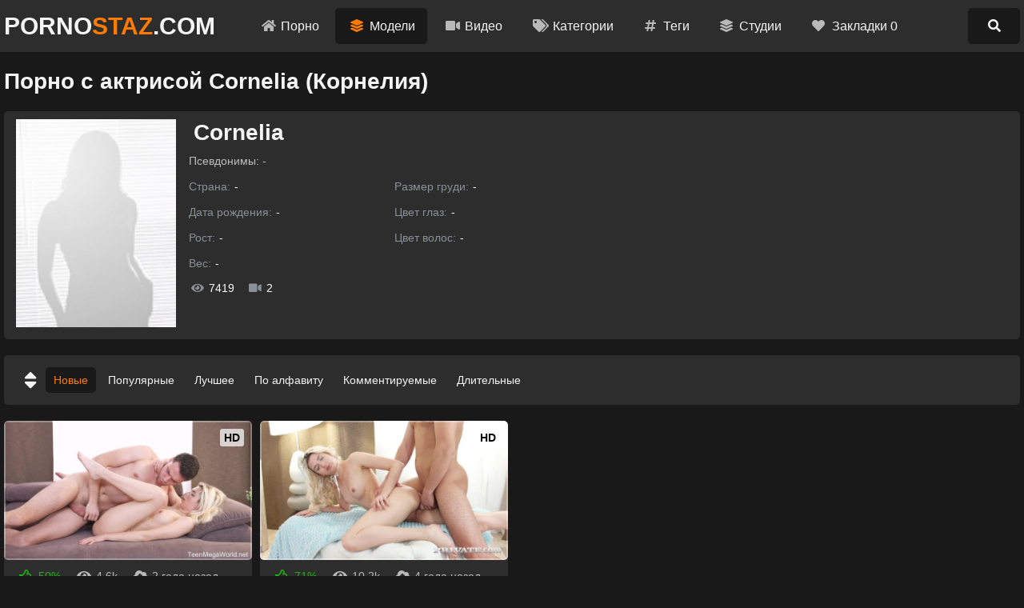

--- FILE ---
content_type: text/html; charset=UTF-8
request_url: https://staz.me/models/cornelia/
body_size: 16390
content:
<!DOCTYPE html>
<html lang="ru" prefix="og: https://ogp.me/ns#">
<head>
    <meta http-equiv="Content-Type" content="text/html; charset=utf-8" />
    <meta http-equiv="X-UA-Compatible" content="IE=edge" />
    <meta name="viewport" content="width=device-width, initial-scale=1">
    <meta name="apple-touch-fullscreen" content="YES">
    <title>Корнелия смотреть онлайн бесплатно / Видео с моделью Cornelia</title>
    <meta name="description" content="Скачать порно на телефон и смотреть онлайн с моделью Корнелия. Только отборные порно ролики с очаровательной Cornelia в HD качестве бесплатно.">
    <link rel="canonical" href="https://staz.me/models/cornelia/">
    <link rel="alternate" media="only screen and (max-width: 640px)" href="https://m.staz.fun/models/cornelia/">
<style>body, .menu a:hover, .menu li.active a, .menu a.active, .menu-button, .search-button, .search button, .search-input, .textarea, .input, .filters a:hover, .filters a.active, .filters li.active a, .thumb .links a, .list-1 a, .list-2 a, .full-links a, .full-text, .comments-block, .full-recom-col .thumb a, .full-recom-col .thumb a:hover, .footer a {    background-color: rgb(25, 25, 25);}body, input::placeholder, textarea::placeholder, .search button, .menu a i, .thumb .meta, .thumb .links a, .list-1 span, .list-1 a span i, .list-2 a {    color: rgb(185, 185, 185);}.thumb-image, .bar-item-mobile, .bar-item-728, .bar-item-900, .bar-item, .list-2, .pages span, .footer a:hover {    background-color: rgb(35, 35, 35);}.search-input, .input, .textarea, .full-recom-col {    border-color: rgb(65, 65, 65);}.header, .menu, .search, .filter-button, .filters, .thumb .item, .more a, .pages a, .text, .list-1, .list-2 a:hover, .full-wrapper, .comment, .full-recom-col .thumb .item .links a, .footer {    background-color: rgb(45, 45, 45);}.spinner, a:hover, a.logo span, .menu a:hover i, .menu a.active a i, .menu li.active a i, .filter-button span i, .filters a:hover, .filters a.active, .filters li.active a, .thumb p i, .more i, .text span, .list-1 a i, .list-2 a:hover i, .full-links a i, .full-text span.color-1, .sub-title span i, .sub-title.active, .comments-block .sub-title:hover, .hide-comments i, .hide-comments:hover {    color: #ff7b00;}.menu-button:hover, .search-button:hover, .menu-button.active, .search-button.active, .search button:hover, .filter-button:hover, .filter-button.active, .filter-button:hover i, .filter-button.active i, .thumb .overlay.colorized, .thumb .links a:hover, .more a:hover, .more a:hover i, .pages a:hover, .pages a.active, .list-1 a:hover, .list-1 a:hover i, .list-1 a:hover span, .full-links a:hover, .full-links a:hover i, button.submit, #scroll-top {background-color: rgb(255, 123, 0, 0.7);    color: #fff;}.gallery-thumbs a:hover .small-image::after, .slider-mode .gallery-thumbs li.active .small-image::after, .thumb a:hover .thumb-image::after {    border-color: rgba(255, 123, 0, 0.5);}a, h1, h2, input, textarea, a.logo, .menu-button, .search-button, .menu a:hover, .menu a.active, .menu li.active a, .filter-button, .filters span, .list-2 a i, .full-links span, .full-text span.color-2, .full-text strong, .full-rating a.like:hover, .full-rating a.dislike:hover, .sub-title, p.comment-info span, .hide-comments, .footer span {    color: rgb(245, 245, 245);}span.likes, .full-rating a.like {    color: rgb(31, 180, 16);}.full-rating a.dislike {    color: rgb(203, 45, 67);}.thumb .overlay {    background-color: rgba(255, 255, 255, 0.7);    color: rgb(10, 10, 10);}body, html, div, p, a, ul, li, input, button, form, textarea, span, img, h1, h2, h3 {    margin: 0;    padding: 0;}body, input, textarea, button {font: 400 14px/1.2 -apple-system, "Roboto", Helvetica, sans-serif;    font-size: 14px;}li {    list-style-type: none;}a {    text-decoration: none;    -moz-transition: 0.2s ease;    -webkit-transition: 0.2s ease;    -o-transition: 0.2s ease;    transition: 0.2s ease;}i {    text-rendering: optimizeLegibility !important;}h1, h2 {    display: block;    font-weight: bold;}h1 {    font-size: 24px;    line-height: 28px;    margin: 20px 5px 0 5px;    overflow: hidden;}h2 {    font-size: 24px;    line-height: 28px;    margin: 20px 5px 0 5px;    overflow: hidden;}h2.first {    margin-top: 20px;}h1 i, h2 i {    display: block !important;    float: left !important;    height: inherit !important;    line-height: inherit !important;    margin: 0 7px 0 1px;}.header {    min-height: 50px;}.header .content {    overflow: visible;    position: relative;}a.logo {    font-weight: bold;    text-transform: uppercase;    display: block;    font-size: 20px;    height: 40px;    line-height: 40px;    float: left;    margin: 5px 10px 0 5px;    overflow: hidden;}a.logo img {    display: block;    width: auto;    height: inherit;}.menu-button, .search-button {    -moz-transition: 0.2s ease;    -webkit-transition: 0.2s ease;    -o-transition: 0.2s ease;    transition: 0.2s ease;    border-radius: 5px;    width: 40px;    height: 40px;    line-height: 40px;    font-size: 18px;    text-align: center;    float: right;    cursor: pointer;    margin: 5px 5px 0 0;}.menu {    /*display: none;*/    box-shadow: 0 3px 15px -7px rgb(0, 0, 0);    border-radius: 5px 0 0 5px;    min-width: 140px;    overflow: hidden;    position: absolute;    top: 52px;    right: 0;    padding: 16px 20px 20px 20px;    z-index: 95000;}.menu:not(.opened) {    display: none;}.menu li {    margin-top: 4px;}.menu a {    border-radius: 5px;    height: 50px;    line-height: 50px;    display: block;    padding: 0 20px;    font-size: 16px;    overflow: hidden;}.menu i {    background-color: transparent !important;    -moz-transition: 0.1s ease;    -webkit-transition: 0.1s ease;    -o-transition: 0.1s ease;    transition: 0.1s ease;    margin-right: 5px;    font-size: 16px;    display: block !important;    float: left;    height: inherit !important;    line-height: inherit !important;}.search {    /*display: none;*/    clear: both;    overflow: hidden;    padding: 10px 10px 10px 10px;}.search:not(.opened) {    display: none;}.search form {    position: relative;}.search-input {    height: 48px;    line-height: 48px;    border-width: 1px;    border-style: double;    border-radius: 5px;    padding: 0 47px 0 15px;}.search input {    background: none;    border: 0 none;    width: 100%;    outline: 0 none;    font-size: 16px;    height: inherit;    line-height: normal;}.search button {    -moz-transition: 0.2s ease;    -webkit-transition: 0.2s ease;    -o-transition: 0.2s ease;    transition: 0.2s ease;    position: absolute;    top: 5px;    right: 5px;    border: 0 none;    border-radius: 5px;    cursor: pointer;    outline: 0 none;    width: 40px;    font-size: 16px;    height: 40px;    line-height: 40px;}.search button i {    display: block !important;    height: inherit !important;    line-height: inherit !important;}.wrapper {    overflow: hidden;    min-height: 700px;}.content {    margin: 0 auto;    min-width: 300px;    max-width: 1480px;    overflow: hidden;}.filter-button {    height: 34px;    line-height: 34px;    cursor: pointer;    padding: 0 10px;    border-radius: 5px;    font-size: 16px;    margin: 10px 5px 0 5px;    display: inline-block;    vertical-align: top;    -moz-transition: 0.2s ease;    -webkit-transition: 0.2s ease;    -o-transition: 0.2s ease;    transition: 0.2s ease;    overflow: hidden;}.filter-button span {    margin: 1px 0 0 5px;    display: inline-block;    vertical-align: top;}.filter-button span i {    display: block !important;    height: inherit !important;    line-height: inherit !important;}.filter-button i {    background-color: transparent !important;    -moz-transition: 0.1s ease;    -webkit-transition: 0.1s ease;    -o-transition: 0.1s ease;    transition: 0.1s ease;}.filters {    display: none;    border-radius: 5px;    overflow: hidden;    margin: 20px 5px 0 5px;    padding: 0 5px 15px 15px;}.group {    float: left;    margin: 10px 35px 0 0;}.group:last-child {    margin-right: 0;}.filters a, .filters span {    border-radius: 5px;    height: 32px;    line-height: 32px;    margin: 5px 5px 0 0;    text-align: center;    display: block;    float: left;    padding: 0 10px;    font-size: 14px;}.filters span {    width: 32px;    font-size: 22px;    padding: 0;}.filters i {    display: block !important;    height: inherit !important;    line-height: inherit !important;}.filters a i {    float: left;    margin-right: 3px;}.filters i.fa-sort {    font-size: 26px;}.filters i.fa-filter {    font-size: 20px;}.clear {    clear: both;}.less-margin {    margin-top: 20px !important;}.thumbs-wrap {    padding-top: 10px;    overflow: hidden;}.thumb {    overflow: hidden;}.thumb .item {    margin: 10px 5px 0 5px;    overflow: hidden;    border-radius: 5px;    padding-bottom: 10px;}.thumb a {    display: block;    overflow: hidden;    margin: 10px 5px 0 5px;}.thumb .item a {    margin: 0;}.thumb-image {    position: relative;    overflow: hidden;    border-radius: 5px;}.thumb-image img {    width: 100%;    height: auto;    -moz-transition: 0.2s ease;    -webkit-transition: 0.2s ease;    -o-transition: 0.2s ease;    transition: 0.2s ease;}.thumb-image::after {    border-style: solid;    border-width: 2px;    border-color: rgba(255, 255, 255, 0.3);    content: "";    position: absolute;    top: 0;    left: 0;    right: 0;    bottom: 0;    overflow: hidden;}.thumb a:hover .thumb-image::after {    border-width: 2px;}.thumb a:hover .thumb-image img {    -moz-transform: scale(1.05);    -webkit-transform: scale(1.05);    -o-transform: scale(1.05);    transform: scale(1.05);}.thumb i {    display: block !important;    float: left !important;    height: inherit !important;    line-height: inherit !important;    margin: 0 3px 0 1px;}.thumb .meta {    overflow: hidden;    height: 20px;    line-height: 20px;    margin: 10px 0 0 15px;    font-size: 14px;}.thumb span {    display: block;    float: left;    margin-right: 15px;    overflow: hidden;}.thumb span.right {    float: right;}.thumb .meta i {    font-size: 16px;    margin-right: 5px;}.thumb p {    line-height: 20px;    height: 20px;    font-size: 16px;    margin: 10px 15px 0 15px;    text-overflow: ellipsis;    white-space: nowrap;    overflow: hidden;    display: block;}.thumb p i {    font-size: 14px;    margin-right: 5px;}.thumb p i.fa-play {    font-size: 11px;}.thumb .links {    overflow: hidden;    margin: 10px 13px 5px 15px;    height: 26px;}.thumb .links a {    display: block;    float: left;    margin: 0 2px 0 0;    padding: 0 8px;    border-radius: 3px;    height: 26px;    line-height: 26px;    font-size: 12px;}.thumb .links a i {    font-size: 11px;}.thumb .overlay {    margin: 0;    display: block;    overflow: hidden;    font-weight: bold;    position: absolute;    border-radius: 3px;    height: 22px;    line-height: 22px;    font-size: 14px;    padding: 0 5px;    text-transform: uppercase;}.top-right {    top: 10px;    right: 10px;}.top-left {    top: 10px;    left: 10px;}.bottom-right {    bottom: 10px;    right: 10px;}.bottom-left {    bottom: 10px;    left: 10px;}.thumb-cat .meta {    float: none;    line-height: 24px;    height: 24px;    margin-left: 15px;}.thumb-cat p {    font-size: 20px;    line-height: 24px;    height: 24px;}.thumb-cat p i {    font-size: 18px;}.wide-ratio {    padding-bottom: 56.25%;}.rectangle-ratio {    padding-bottom: 75%;}.square-ratio {    padding-bottom: 100%;}.vertical-ratio {    padding-bottom: 136%;}.custom-ratio {    padding-bottom: 60%;}.thumb-image.wide-ratio img, .thumb-image.rectangle-ratio img, .thumb-image.square-ratio img, .thumb-image.vertical-ratio img, .thumb-image.custom-ratio img {    position: absolute;    top: 0;    left: 0;    width: 100%;    height: auto;}.more {    margin: 20px 5px 0 5px;}.more a {    border-radius: 5px;    cursor: pointer;    display: block;    height: 40px;    line-height: 40px;    padding: 15px 20px;    text-transform: uppercase;    text-align: center;    font-size: 18px;}.more i {    background: none !important;    -moz-transition: 0.2s ease;    -webkit-transition: 0.2s ease;    -o-transition: 0.2s ease;    transition: 0.2s ease;    display: inline-block !important;    vertical-align: top !important;    height: inherit !important;    line-height: inherit !important;    margin-left: 10px;    font-size: 30px;}.pages {    margin-top: 15px;    text-align: center;    font-size: 0;    overflow: hidden;}.pages a, .pages span {    min-width: 30px;    border-radius: 5px;    display: inline-block;    vertical-align: top;    margin: 5px 5px 0 5px;    height: 40px;    line-height: 40px;    padding: 0 5px;    font-size: 14px;}.pages .next-prev-more {    padding-bottom: 10px;}.pages .next-prev-more a, .pages .next-prev-more span {    height: 60px;    line-height: 60px;    border-radius: 0;    padding: 0 40px;    font-size: 16px;}.pages .next-prev-more i {    display: block !important;    height: inherit !important;    line-height: inherit !important;    font-size: 40px;}.text {    margin: 20px 5px 0 5px;    border-radius: 5px;    overflow: hidden;    clear: both;    padding: 0 20px 20px 20px;    font-size: 14px;    line-height: 22px;    text-align: justify;}.text p, .text .forms {    overflow: hidden;    margin-top: 20px;}.text a {    text-decoration: underline;}.text a:hover {    text-decoration: none;}.bar-item-mobile {    margin: 60px auto 0 auto;    width: 300px;    height: 100px;}.bar-item-728 {    display: none;    margin: 60px auto 0 auto;    width: 728px;    height: 90px;}.bar-item-900 {    display: none;    margin: 60px auto 0 auto;    width: 900px;    height: 300px;}.bar-items-block {    padding-top: 50px;    text-align: center;    overflow: hidden;    font-size: 0;    clear: both;}.bar-item {    display: inline-block;    vertical-align: top;    margin: 10px 10px 0 10px;    width: 300px;    height: 250px;}.bar-item-2, .bar-item-3, .bar-item-4, .bar-item-5 {    display: none;}.list-1 {    overflow: hidden;    padding: 10px 10px 15px 15px;    margin: 20px 5px 0 5px;    border-radius: 5px;}.list-1 a {    margin: 5px 5px 0 0;    display: block;    overflow: hidden;    height: 50px;    line-height: 50px;    border-radius: 5px;    font-size: 14px;    padding: 0 10px;    white-space: nowrap;    text-overflow: ellipsis;}.list-1 span {    background-color: transparent !important;    -moz-transition: 0.1s ease;    -webkit-transition: 0.1s ease;    -o-transition: 0.1s ease;    transition: 0.1s ease;    float: right;    margin-left: 10px;    display: block;    font-size: 12px;    overflow: hidden;}.list-1 i {    background-color: transparent !important;    -moz-transition: 0.1s ease;    -webkit-transition: 0.1s ease;    -o-transition: 0.1s ease;    transition: 0.1s ease;    font-size: 18px;    display: block !important;    float: left !important;    height: inherit !important;    line-height: inherit !important;    margin-right: 5px;}.list-1 span i {    background-color: transparent !important;    font-size: 12px;    margin-right: 3px;}.list-2 {    overflow: hidden;    padding: 10px 10px 15px 15px;    margin: 20px 5px 0 5px;    border-radius: 5px;}.list-2 a {    margin: 5px 5px 0 0;    padding: 0 12px;    display: block;    border-radius: 5px;    float: left;    overflow: hidden;    height: 40px;    line-height: 40px;    font-size: 14px;    padding: 0 10px;}.list-2 i {    -moz-transition: 0.1s ease;    -webkit-transition: 0.1s ease;    -o-transition: 0.1s ease;    transition: 0.1s ease;    display: block !important;    float: left !important;    height: inherit !important;    line-height: inherit !important;    margin-right: 3px;}.full-wrapper {    overflow: hidden;    border-radius: 0 0 5px 5px;    margin: 20px 5px 0 5px;}.full-tab {    overflow: hidden;}.full-main-col {    padding-bottom: 20px;}.media-bg {    background-color: rgb(0, 0, 0);    overflow: hidden;    border-radius: 0 0 5px 5px;}.player {    background-color: rgb(0, 0, 0);    position: relative;    z-index: 80000;    overflow: hidden;}.wide-ratio iframe, .rectangle-ratio iframe, .square-ratio iframe, .vertical-ratio iframe, .custom-ratio iframe,.wide-ratio video, .rectangle-ratio video, .square-ratio video, .vertical-ratio video, .custom-ratio video,.wide-ratio source, .rectangle-ratio source, .square-ratio source, .vertical-ratio source, .custom-ratio source,.wide-ratio object, .rectangle-ratio object, .square-ratio object, .vertical-ratio object, .custom-ratio object,.wide-ratio embed, .rectangle-ratio embed, .square-ratio embed, .vertical-ratio embed, .custom-ratio embed {    position: absolute;    top: 0;    left: 0;    width: 100%;    height: 100%;    border: 0 none;}.limited {    max-width: 1000px;    margin: 0 auto;}.slider-mode .image-gallery-item {    overflow: hidden;}.image-gallery {    background-color: rgb(0, 0, 0);    -moz-transition: 0.4s ease;    -webkit-transition: 0.4s ease;    -o-transition: 0.4s ease;    transition: 0.4s ease;    overflow: hidden;    position: fixed;    width: 0;    height: 0;    top: -100%;    left: 50%;    z-index: 90000;    text-align: center;}.slider-mode .image-gallery {    display: block !important;}.image-gallery-bg {    position: absolute;    top: 0;    left: 0;    width: 100%;    height: 100%;    z-index: 800;}.image-gallery i {    display: block;    height: inherit;    line-height: inherit;}.slide {    position: absolute;    top: 0;    left: 0;    width: 100%;    height: 100%;}.slide img {    max-width: 100%;    max-height: 100%;    position: absolute;    top: 50%;    left: 50%;    z-index: 900;    -webkit-transform: translate(-50%, -50%);    transform: translate(-50%, -50%);}.slider-mode .image-gallery-item {    display: block;}.slider-mode .image-gallery {    width: 100%;    top: 0;    left: 0;    position: relative;    display: block;    height: auto;    padding-bottom: 56.25%;}.image-gallery-fullscreen, .slider-mode .image-gallery-fullscreen {    display: block;    position: fixed;    height: 100%;    width: 100%;    padding: 0;    top: 0;    left: 0;}.spinner {    text-shadow: 0 0 10px rgba(0, 0, 0, 0.5);    cursor: pointer;    z-index: 600;    position: absolute;    top: 50%;    left: 50%;    width: 40px;    height: 40px;    line-height: 40px;    font-size: 40px;    margin: -20px 0 0 -20px;}.slider-next, .slider-prev {    background-color: rgba(0, 0, 0, 0.3);    color: rgb(255, 255, 255);    text-shadow: 0 0 10px rgba(0, 0, 0, 0.5);    -moz-transition: 0.2s ease;    -webkit-transition: 0.2s ease;    -o-transition: 0.2s ease;    transition: 0.2s ease;    cursor: pointer;    z-index: 1000;    position: absolute;    top: 50%;    width: 40px;    height: 60px;    line-height: 60px;    font-size: 24px;    margin-top: -30px;}.slider-next:hover, .slider-prev:hover {    background-color: rgba(0, 0, 0, 0.5);}.slider-next {    right: 10px;}.slider-prev {    left: 10px;}.slider-fullscreen {    background-color: rgba(0, 0, 0, 0.3);    color: rgb(255, 255, 255);    text-shadow: 0 0 10px rgba(0, 0, 0, 0.5);    border-radius: 3px;    -moz-transition: 0.2s ease;    -webkit-transition: 0.2s ease;    -o-transition: 0.2s ease;    transition: 0.2s ease;    cursor: pointer;    z-index: 1000;    position: absolute;    top: 10px;    right: 10px;    width: 40px;    height: 40px;    line-height: 40px;    font-size: 20px;}.slider-fullscreen:hover {    background-color: rgba(0, 0, 0, 0.5);    transform: scale(1.1);}.slider-fullscreen i {    display: none;}.slider-fullscreen i:last-child {    display: block;}.slider-mode .slider-fullscreen i {    display: block;}.slider-mode .slider-fullscreen i:last-child {    display: none;}.slide-desc {    -moz-transition: 0.2s ease;    -webkit-transition: 0.2s ease;    -o-transition: 0.2s ease;    transition: 0.2s ease;    z-index: 1000;    position: absolute;    bottom: 10px;    left: 60px;    right: 60px;    min-width: 0;    text-align: center;    overflow: hidden;    max-height: 60px;}.slide-desc p {    background-color: rgba(0, 0, 0, 0.5);    color: rgb(255, 255, 255);    text-shadow: 1px 1px 0 rgba(0, 0, 0, 0.5);    border-radius: 3px;    display: inline-block;    vertical-align: top;    padding: 5px 10px;    line-height: 20px;    font-size: 14px;}.gallery-thumbs {    padding: 10px 15px 20px 15px;    overflow: hidden;    font-size: 0;    text-align: center;}.gallery-thumbs li {    position: relative;    z-index: 80000;    float: left;    width: 50%;}.gallery-thumbs a {    display: block;    margin: 10px 5px 0 5px;    border-radius: 5px;    overflow: hidden;    cursor: pointer;}.small-image {    background-color: rgba(255, 255, 255, 0.2);    position: relative;    overflow: hidden;}.small-image img {    position: absolute;    top: 0;    left: 0;    width: 100%;    height: auto;    top: 50%;    left: 50%;    -webkit-transform: translate(-50%, -50%);    transform: translate(-50%, -50%);}.small-image::after {    border-style: solid;    border-width: 5px;    border-color: rgba(255, 255, 255, 0.3);    content: "";    -moz-transition: 0.2s ease;    -webkit-transition: 0.2s ease;    -o-transition: 0.2s ease;    transition: 0.2s ease;    position: absolute;    top: 0;    left: 0;    bottom: 0;    right: 0;}.gallery-thumbs a:hover .small-image::after, .slider-mode .gallery-thumbs li.active .small-image::after {    background-color: rgba(0, 0, 0, 0.4);}.gallery-thumbs i {    color: rgb(255, 255, 255);    text-shadow: 0 0 5px rgb(0, 0, 0);    z-index: 1000;    -moz-transition: 0.2s ease;    -webkit-transition: 0.2s ease;    -o-transition: 0.2s ease;    transition: 0.2s ease;    opacity: 0.5;    width: 30px;    height: 30px;    line-height: 30px;    font-size: 20px;    position: absolute;    top: 50%;    left: 50%;    margin: -15px 0 0 -15px;}.slider-mode .gallery-thumbs li.active i, .gallery-thumbs a:hover i {    opacity: 1;}.gallery-thumbs.disabled {    display: none;}.slider-mode .gallery-thumbs li {    width: 20%;    height: auto;}.full-main-col h1 {    margin: 10px 10px 0 10px;}.full-main-col {    width: 100%;    float: none;}.full-info {    overflow: hidden;}.full-info {    overflow: hidden;    padding: 5px 0 0 10px;}.full-info a, .full-info span {    display: block;    float: left;    height: 38px;    line-height: 38px;    margin: 5px 5px 0 0;    font-size: 14px;    overflow: hidden;}.full-info i {    display: block !important;    float: left !important;    height: inherit !important;    line-height: inherit !important;    margin-right: 5px;    font-size: 18px;}.full-rating {    float: left;    overflow: hidden;    margin-right: 20px;}.full-rating a {    cursor: pointer;    float: left;    display: block;}.full-rating a i {    font-size: 26px;}.full-meta {    overflow: hidden;    float: left;}.full-text {    margin: 10px 10px 0 10px;    border-radius: 5px;    padding: 0 15px 10px 15px;    overflow: hidden;    text-align: justify;}.full-text p {    padding-top: 10px;    font-size: 14px;    line-height: 22px;}.full-text a {    text-decoration: underline;    font-weight: bold;}.full-text a:hover {    text-decoration: none;}.full-text span.color-1 {    font-weight: bold;}.full-links {    margin: 10px 0 10px 10px;    overflow: hidden;}.full-links a, .full-links span {    border-radius: 5px;    display: block;    float: left;    height: 38px;    line-height: 38px;    margin: 5px 5px 0 0;    padding: 0 10px;    font-size: 14px;    overflow: hidden;}.full-links span {    width: 38px;    font-size: 26px;    border-radius: 0;    padding: 0;    margin-right: 0;}.full-links i {    display: block !important;    float: left;    height: inherit !important;    line-height: inherit !important;    margin-right: 3px;    font-size: 14px;}.full-links span i {    float: none;    margin: 0;}.full-links a:hover i {    -moz-transition: 0.1s ease;    -webkit-transition: 0.1s ease;    -o-transition: 0.1s ease;    transition: 0.1s ease;    background-color: transparent;}.full-links-items {    overflow: hidden;    /*float: left;*/    margin: 5px 25px 0 0;}.comments-block {    margin: 20px 10px 0 10px;    border-radius: 5px;    overflow: hidden;    padding: 0 15px 15px 15px;}.sub-title {    -moz-transition: 0.2s ease;    -webkit-transition: 0.2s ease;    -o-transition: 0.2s ease;    transition: 0.2s ease;    font-size: 16px;    font-weight: bold;    margin-top: 15px;    height: 20px;    line-height: 20px;}.sub-title i {    display: block !important;    float: left !important;    height: inherit !important;    line-height: inherit !important;    margin-right: 5px;}.sub-title span {    margin: 1px 0 0 5px;    display: inline-block;    vertical-align: top;}.sub-title span i {    float: none !important;    margin: 0;    display: block !important;}.comments {    display: none;    overflow: hidden;}.comment {    margin: 20px 0 10px 0;    border-radius: 5px;    padding: 10px;    text-transform: none;    overflow: hidden;}.comment p {    clear: both;    font-size: 16px;    line-height: 22px;}.comment:first-child {    margin-top: 20px;}.comments-block .sub-title {    cursor: pointer;}p.comment-info {    font-size: 14px;    text-transform: uppercase;    padding-bottom: 5px;}p.comment-info span {    font-weight: bold;    margin-right: 10px;}p.comment-info i {    margin-right: 3px;}.add-comment {    overflow: hidden;    margin-top: 20px;}.textarea {    border-radius: 5px;    border-style: solid;    border-width: 1px;    padding: 15px;    margin-top: 10px;    overflow: hidden;}.textarea textarea {    background: none;    max-width: 100% !important;    width: 100% !important;    min-height: 50px !important;    height: 50px;    max-height: 140px !important;    border: 0 none;    outline: 0 none;    line-height: 20px;    font-size: 16px;}.input {    width: 150px;    border-radius: 5px;    border-style: solid;    border-width: 1px;    overflow: hidden;    padding: 0 15px;    height: 40px;    line-height: 40px;}.input input {    background: none;    border: 0 none;    width: 100%;    outline: 0 none;    font-size: 16px;    height: inherit;    line-height: normal;}button.submit {    opacity: 0.9;    cursor: pointer;    -moz-transition: 0.2s ease;    -webkit-transition: 0.2s ease;    -o-transition: 0.2s ease;    transition: 0.2s ease;    width: 170px;    border-radius: 5px;    margin-top: 10px;    font-size: 16px;    outline: 0 none;    border: 0 none;    height: 40px;    line-height: 40px;}button.submit:hover {    opacity: 1;}.hide-comments {    margin-top: 10px;    float: right;    cursor: pointer;    -moz-transition: 0.2s ease;    -webkit-transition: 0.2s ease;    -o-transition: 0.2s ease;    transition: 0.2s ease;    height: 30px;    line-height: 30px;    font-size: 14px;}.hide-comments i {    float: right;    margin-left: 5px !important;    display: block !important;    height: inherit !important;    line-height: inherit !important;}.dim {    display: none;    background-color: rgb(0, 0, 0);    opacity: 0.95;    position: fixed;    top: 0;    left: 0;    z-index: 70000;    width: 100%;    height: 100%;}.full-right-col {    display: none;    overflow: hidden;    padding: 0 0 20px 0;}.full-right-col .sub-title {    font-size: 18px;    margin: 30px 5px 0 5px;    cursor: default;}.full-right-col .bar-item-mobile {    margin-top: 20px;    display: block !important;}.full-right-col .bar-items-block {    padding-top: 10px;}.full-right-col .thumb a {    border-radius: 5px;    padding-bottom: 12px;}.footer {    margin-top: 60px;    padding: 20px 0 30px 0;    font-size: 16px;    line-height: 24px;    text-align: center;    overflow: hidden;}.footer p {    padding: 10px 10px 0 10px;}.footer a {    display: inline-block;    vertical-align: top;    height: 30px;    line-height: 30px;    margin: 4px 2px 0 2px;    padding: 0 10px;    border-radius: 5px;    font-size: 14px;}.footer-links {    display: inline-block;    vertical-align: top;    padding: 16px 18px 0 18px;}.social a {    width: 30px;    font-size: 18px;    padding: 0;}.social i {    display: block !important;    height: inherit !important;    line-height: inherit !important;}#scroll-top {    -moz-transition: 0.2s ease;    -webkit-transition: 0.2s ease;    -o-transition: 0.2s ease;    transition: 0.2s ease;    opacity: 0.9;    position: fixed;    z-index: 20000;    border-radius: 5px;    right: 20px;    bottom: 20px;    cursor: pointer;    display: none;    width: 50px;    height: 50px;    line-height: 50px;    font-size: 28px;    text-align: center;}#scroll-top:hover {    opacity: 1;}#scroll-top i {    display: block !important;    height: inherit !important;    line-height: inherit !important;}@media (min-width: 320px){.thumb-cat .meta {    float: none;}.thumb-cat p {    font-size: 16px;}}@media all and (min-width: 430px) {    .thumb, .gallery-thumbs li {        float: left;        width: 50%;    }    .thumb-cat p {        font-size: 16px;    }    .thumb-cat .meta {        float: none;        margin-left: 15px;    }    .more a {        font-size: 20px;    }    .more i {        font-size: 32px;    }}@media all and (min-width: 500px) {    a.logo {        font-size: 22px;    }    .thumb-cat p {        font-size: 18px;    }    .list-1 li {        float: left;        width: 50%;    }}@media all and (min-width: 640px) {    .thumb-cat p {        font-size: 18px;    }    .thumb-cat .meta {        float: none;        margin-left: 15px;    }    .full-meta span i {        font-size: 22px;    }}@media all and (min-width: 680px) {    a.logo {        font-size: 24px;    }    .thumb-cat p {        font-size: 18px;    }    .bar-item-2 {        display: inline-block;    }}@media all and (min-width: 740px) {    .thumb, .gallery-thumbs li {        width: 33.3333%;    }    .thumb-cat p {        font-size: 18px;    }    .thumb-cat .meta {        float: none;        margin-left: 15px;    }    .bar-item-mobile {        display: none;    }    .bar-item-728 {        display: block;    }    .text {        font-size: 16px;        line-height: 24px;    }    .list-1 li {        width: 33.3333%;    }    .full-links-items.right {        float: right;        margin-right: 5px;    }}@media all and (min-width: 820px) {    a.logo {        font-size: 26px;    }    .thumb-cat p {        font-size: 18px;    }    .thumb-cat .meta {        float: none;        margin-left: 15px;    }    .limited {        width: 70%;    }}@media all and (min-width: 900px) {    .thumb-cat p {        font-size: 18px;    }}@media all and (min-width: 920px) {    .bar-item-900 {        display: block;    }}    @media all and (min-width: 1140px) {    h1, h2 {        font-size: 28px;        line-height: 34px;    }    .header {        overflow: hidden;        min-height: auto;        padding-bottom: 10px;    }    a.logo {        font-size: 28px;        margin: 10px 30px 0 5px;    }    .menu-button {        display: none;    }    .menu {        display: block !important;        float: left;        position: static;        box-shadow: none;        background: none;        padding: 10px 10px 0 10px;    }    .menu li {        float: left;        margin: 0 5px 0 0;    }    .menu a {        height: 40px;        line-height: 40px;        padding: 0 11px;    }    .search-button {        font-size: 16px;        margin: 10px 5px 0 0;    }    .search {        padding: 15px 5px 5px 5px;    }    .thumb-cat p {        font-size: 20px;    }    .list-1 li {        width: 25%;    }    .list-1 a {        height: 55px;        line-height: 55px;        padding: 0 15px;    }    .bar-item-3 {        display: inline-block;    }    .full-wrapper {        margin: 20px 5px 0 5px;        border-radius: 5px;    }    .full-tab {        display: table;        width: 100%;    }    	.full-main-col {    width: calc(100% - 360px);    float: left;      }        .full-main-col, .full-right-col {        display: table-cell;        vertical-align: top;    }    .full-main-col h1, .full-main-col h2 {        margin-left: 20px;        margin-right: 20px;    }    .full-info {        padding-left: 20px;        padding-top: 10px;    }    .full-links {        margin-left: 20px;    }    .full-text {        margin: 15px 20px 0 20px;        padding: 10px 20px 15px 20px;    }    .left .full-text {        margin-right: 0;    }    .full-links-items.right {        margin-right: 20px;    }    .left .full-links-items.right {        margin-right: 0;    }    .full-links-items.right a {        margin: 5px 0 0 5px;    }    .comments-block {        margin: 20px 20px 0 20px;    }    .left .comments-block {        margin: 20px 0 0 20px;    }    .full-right-col {        float: right;        width: 330px;        border-top-width: 0;        margin: 0;        padding-left: 15px;        padding-right: 15px;    }    .full-right-col .bar-items-block {        padding-top: 20px;    }    .full-right-col .thumb {        width: auto !important;        float: none;        padding: 10px 5px 0 5px;    }    .full-right-col .thumb a {        background-color: transparent;        padding-bottom: 0;        margin: 0;    }    .thumb-left-col {        width: 39%;        float: left;        margin-right: 10px;    }    .full-right-col .thumb .meta {        font-size: 13px;        margin: 10px 0 0 0;    }    .full-right-col .thumb .meta span {        margin: 0 10px 0 0;    }    .full-right-col .thumb .meta i {        font-size: 14px;    }    .full-right-col .thumb a p {        font-size: 14px;        margin: 10px 10px 0 0;    }    .full-right-col .thumb-image::after {        border-width: 2px;    }    .full-right-col .thumb a:hover .thumb-image::after {        border-width: 2px;    }    .full-right-col .thumb .overlay {        height: 16px;        line-height: 16px;        font-size: 12px;        padding: 0 4px;    }    .slider-mode .gallery-thumbs li {        width: 16.6666%;    }}@media all and (min-width: 1110px) {    .thumb, .gallery-thumbs li {        width: 25%;    }    .thumb-cat p {        font-size: 18px;    }    .pages a, .pages span {        min-width: 40px;        height: 50px;        line-height: 50px;        font-size: 16px;    }    .pages .next-prev-more a, .pages .next-prev-more span {        font-size: 18px;    }}        @media all and (min-width: 1280px) {    a.logo {        font-size: 30px;        height: 45px;        line-height: 45px;    }    .menu a {        height: 45px;        line-height: 45px;        padding: 0 15px;    }    .search-button {        width: 65px;        height: 45px;        line-height: 45px;    }    .thumb-cat p {        font-size: 18px;    }    .text {        font-size: 18px;        line-height: 26px;    }    .full-text p {        font-size: 16px;        line-height: 24px;    }    #scroll-top {        width: 60px;        height: 60px;        line-height: 60px;        font-size: 38px;    }}@media all and (min-width: 1360px) {    .thumb-cat p {        font-size: 20px;    }    .bar-item-4 {        display: inline-block;    }    .list-1 li {        width: 16.6666%;    }}@media all and (min-width: 1500px) {    .menu a {        min-width: 100px;        text-align: center;    }    .menu a i {        display: inline !important;        float: none;    }}/* new */.rating {    display: block;    min-width: 42px;    text-align: center;    overflow: visible;    margin: 0;    padding: 0;    float: left;}.rating__circle {    color: #dedede;    position: relative;    width: 40px;    height: 40px;    display: block;    margin: 0 5px 0 0;}svg.rating-bar__circle {    position: center;    height: 40px;    transform: rotate(-90deg);    width: 40px;}.rating-bar__background {    fill: none;    stroke: #5e5e5e;    stroke-width: 3;}.rating-bar__progress {    fill: none;    stroke: #27ce07;    stroke-dasharray: 100 100;    stroke-dashoffset: 100;    stroke-linecap: round;    stroke-width: 3;    transition: stroke-dashoffset 1s ease-in-out;}.rating-bar__value {    position: absolute;    top: 40%;    left: 50%;    transform: translate3d(-50%, -50%, 0);    /*color: #dedede;*/    font-size: 12px;    /*font-weight: 400;*/    line-height: 10px;}.comment-alert {    /*top: -5%;*/    margin-top: 5px;    background: #fff;    text-transform: uppercase;    font-size: 14px;    text-align: center;    color: #747474;    padding: 3px 5px;    min-width: 100px;    border: 1px solid #d0d0d0;    border-radius: 2px;    white-space: nowrap;}.hidden {    display: none;}span.hidden {    display: none;}.rating__result {    position: absolute;    visibility: visible;    color: #b9b9b9;    font-size: 12px;    font-weight: 300;    line-height: 14px;    margin: 0 auto;}.refreshed {    animation: showBlock 1s linear forwards;}@keyframes showBlock {    0% {        opacity: 0;    }    100% {        opacity: 1;    }}div.with-model-block {    overflow: hidden;    margin: 5px 25px 0 0;    display: block;}a.with-model-item {    background-color: rgb(105, 105, 105);border-radius: 5px;    display: inline;    height: 30px;    display: inline-block;    line-height: 30px;    margin: 20px 5px 0 6px;    padding: 0 5px;    font-size: 16px;}a.with-model-item:hover {    background-color: rgb(255, 123, 1);    color: rgb(255, 255, 255);}a.m-active {    background-color: rgb(255, 123, 1);    color: rgb(255, 255, 255);}span.active {    background-color: rgb(255, 123, 1);    color: rgb(255, 255, 255);}div.share {    background-color: rgb(25, 25, 25);    border-color: rgb(60, 55, 66);    height: 48px;    line-height: 48px;    border-width: 1px;    border-style: double;    border-radius: 5px;    padding: 0 47px 0 15px;    clear: both;    overflow: hidden;}div.share input { background: none;    border: 0 none;    width: 100%;    outline: 0 none;    font-size: 16px;    height: inherit;    line-height: normal;   }a.favorite-item {}span.favorite-item {    color: rgb(246, 240, 250);    outline-color: rgb(60, 55, 66);}a.is-added, span.is-added {    color: rgb(255, 123, 1);}@media (max-width: 960px) {    text.btn-lg-title {        display: none;    }}/****************************//*Models*/.info-model .info {    display: flex;    align-items: center;    justify-content: space-between;    flex-wrap: wrap;}.info-model .info {    display: block;    margin-bottom: 10px;}.block-model .model-list {    display: flex;    flex-wrap: nowrap;    align-items: center;    justify-content: space-between;}.block-model {    overflow: hidden;    padding: 10px 10px 15px 15px;    margin: 20px 5px 0 5px;    border-radius: 5px;    background-color: rgb(45, 45, 45);    display: flex;    align-items: flex-start;    justify-content: flex-start;    flex-wrap: nowrap;    font: 400 14px/1.2 "Montserrat", sans-serif;}.block-model .model-list li {    color: #8b8f96;    margin: 0 0 1rem;    padding: 0 1rem 0 0;    display: flex;    align-items: center;    justify-content: flex-start;    flex-wrap: nowrap;}.info-model .model-list li {    list-style-position: inside;    -webkit-column-break-inside: avoid;    page-break-inside: avoid;    break-inside: avoid;}.block-model .headline {    padding: 0;    width: 100%;    display: flex;    align-items: center;    justify-content: space-between;    flex-wrap: wrap;    margin: 0 !important;}.info-model .headline {    margin-bottom: 10px !important;    display: flex;    align-items: center;}.headline {    display: -webkit-box;    display: -ms-flexbox;    display: flex;    -webkit-box-align: center;    -ms-flex-align: center;    align-items: center;    margin: 0 0 25px;    padding: 30px 0 0;    width: 100%;}.block-model .img-holder {    min-width: 200px;    margin: 0 1rem 0 0;}.info-model {    width: 100%;}.block-model .img {    float: left;    display: block;    width: 15rem;    height: 10.7rem;    position: relative;}.block-model .img span, .block-model .img img {    position: absolute;    top: 0;    left: 0;    bottom: 0;    right: 0;    width: 100%;    height: 100%;    z-index: 1;}.block-model .headline h2 {    margin-bottom: 10px;    margin: 0;}.info-model .headline h2 {    margin-bottom: 0;}@media screen and (max-width: 560px) {    .block-model .img {        float: none;        width: 150px;        height: 107px;    }}.block-model .img {    width: 100%;    padding-top: 130%;    height: auto;}.info-model .alias {    margin: 0 0 1rem;    color: #bcbcbc;}.block-model .model-list li span {    color: #fff;    padding: 0 0 0 5px;}.info-model .model-list:last-child {    display: inline-flex;    justify-content: flex-start;    margin-bottom: 0;}.info-model .model-list {    display: block;    -webkit-columns: 2;    -moz-columns: 2;    columns: 2;    padding-left: 0;    margin-bottom: 15px;    max-width: 500px;}.info-model .model-list:last-child li {    margin-bottom: 0;}.description {    color: #fff;}@media screen and (max-width: 560px) {    .block-model {        flex-direction: column;        align-items: center;    }}@media screen and (max-width: 785px) {    .headline {        -ms-flex-wrap: wrap;        flex-wrap: wrap;        padding: 2rem 0 0;    }}@media screen and (max-width: 860px) {    .headline {        margin: 0 0 10px;    }}@media screen and (max-width: 785px) {    .headline h1, h2 {        -webkit-box-flex: 1;        -ms-flex: 1 1 100%;        flex: 1 1 100%;    }}@media screen and (max-width: 768px) {    .info-model .headline h2 {        margin-bottom: 10px;    }}@media screen and (max-width: 560px) {    .info-model .headline h2 {        text-align: center;    }}.search-model-input {     background-color: rgb(25, 25, 25); }.search-model-input {    height: 48px;    line-height: 48px;    border-width: 1px;    border-style: double;    border-radius: 5px;    padding: 0 10px 0 10px;    }.search-model-input {    border-color: rgb(65, 65, 65);}.search-model input {    background: none;    border: 0 none;    width: 100%;    outline: 0 none;    font-size: 16px;    height: inherit;    line-height: normal;}.full-meta span {    display: block;    float: left;    height: 38px;    line-height: 38px;    margin: 5px 25px 0 0;    font-size: 14px;    overflow: hidden;}h2 {display: inline-flex;padding: 0 0 0 6px !important;}button.btn-refresh-footer, .btn-refresh-related {    font-size: 12px;    display: inline;    cursor: pointer;    margin-left: 5px;    border-radius: 4px;    background: #191919;    color: #fff;    vertical-align: text-bottom;}button.btn-refresh-footer:hover, .btn-refresh-related:hover {color: #ff7b01;}.dim-mode {    color: #ffffff;    border: 1px solid #f2f2f2;    text-transform: uppercase;    font-size: 14px;    font-weight: 500;    padding: 2.7rem 9px 2.7rem 2.9rem;    cursor: pointer;    background-color: #121212;    border-radius: 20px;    display: -webkit-box;    display: -ms-flexbox;    display: flex;    -webkit-box-align: center;    -ms-flex-align: center;    align-items: center;    -webkit-transition: background-color 0.3s, color 0.3s, border 0.3s;    transition: background-color 0.3s, color 0.3s, border 0.3s;    cursor: pointer;}.tabs-menu .dim-mode {    background-color: #121212;    padding: 1.1rem 1.1rem;    white-space: nowrap;    font-size: 12px;    border: 0;}.info-buttons {    display: -webkit-box;    display: -ms-flexbox;    display: flex;    -webkit-box-align: center;    -ms-flex-align: center;    align-items: center;    -ms-flex-wrap: wrap;    flex-wrap: wrap;    padding: 0 10px 10px;        height: 62px;}.info-buttons {    padding-bottom: 0 !important;    background: #121212;}@media screen and (max-width: 1255px){.info-buttons {    -webkit-box-pack: center;    -ms-flex-pack: center;    justify-content: center;}}@media screen and (max-width: 560px){.video-info .info-buttons {    position: relative;    height: 50px;    overflow: visible;    padding-bottom: 0px !important;    margin-bottom: 0px;}}.tabs-menu {    -webkit-box-flex: 1;    -ms-flex: 1 1;    flex: 1 1;    padding: 2px 0;}.tabs-menu.tabs-menu-new {    -webkit-box-flex: 1 1;    -ms-flex: 1 1;    flex: 1 1;    padding: 0;}@media screen and (max-width: 1255px){.tabs-menu {    -webkit-box-flex: 1;    -ms-flex: 1 1 100%;    flex: 1 1 100%;    padding: 1rem 0 0;}}.tabs-menu ul {    display: -webkit-box;    display: -ms-flexbox;    display: flex;    -webkit-box-align: center;    -ms-flex-align: center;    align-items: center;    -webkit-box-pack: end;    -ms-flex-pack: end;    justify-content: flex-end;    -ms-flex-wrap: wrap;    flex-wrap: wrap;    -webkit-box-flex: 1;    -ms-flex: 1 0;    flex: 1 0;}ol, ul {    list-style: none;}@media screen and (max-width: 1255px){.tabs-menu ul {    -webkit-box-pack: center;    -ms-flex-pack: center;    justify-content: center;    -ms-flex-wrap: wrap;    flex-wrap: wrap;}}.tabs-menu.tabs-menu-new li {    width: 18.8%;    text-align: center;    position: relative;}.tabs-menu li {    margin-right: 3px;    padding: 2px 0;}.tabs-menu.tabs-menu-new li span {    display: inline-block;    white-space: nowrap;    position: relative;}.tabs-menu .dim-mode.active {    background-color: #ececec;    pointer-events: none;}.tabs-menu.tabs-menu-new .dim-mode {    background: none;    background-color: rgba(0, 0, 0, 0);    border-radius: 0;    border-bottom: 3px solid transparent;}.tabs-menu.tabs-menu-new .dim-mode.active {    background-color: unset;}.tabs-menu.tabs-menu-new span::before {    position: absolute;    content: "";    bottom: 0;    left: 0;    right: 0;    width: 100%;    height: 2px;    background-color: #ff7b01;    -webkit-transform: scale3d(0, 0, 0);    transform: scale3d(0, 0, 0);    -webkit-transition: -webkit-transform 0.3s;    transition: -webkit-transform 0.3s;    -o-transition: transform 0.3s;    transition: transform 0.3s;    transition: transform 0.3s, -webkit-transform 0.3s;}.tabs-menu.tabs-menu-new span.active::before, .tabs-menu.tabs-menu-new span:hover::before {    -webkit-transform: scale3d(1, 1, 1);    transform: scale3d(1, 1, 1);}.tabs-menu-new i {font-size: 20px;padding-right: 5px;    display: inline;}@media (max-width: 960px){.tabs-menu-new i {padding-right: 0px;}}.dim-mode * {    cursor: pointer;}@media (min-width: 320px){.cat-width {    width: 50%;    float: left;}}@media (min-width: 580px){.cat-width {    width: 33.3333%;}}@media (min-width: 780px){.cat-width {    width: 25%;}}@media (min-width: 1020px){.cat-width {    width: 20%;}}@media (min-width: 1240px){.cat-width {    width: 16.6666%;}}.fa,.fab,.fad,.fal,.far,.fas{-moz-osx-font-smoothing:grayscale;-webkit-font-smoothing:antialiased;display:inline-block;font-style:normal;font-variant:normal;text-rendering:auto;line-height:1}.fa-lg{font-size:1.33333em;line-height:.75em;vertical-align:-.0667em}.fa-xs{font-size:.75em}.fa-sm{font-size:.875em}.fa-1x{font-size:1em}.fa-2x{font-size:2em}.fa-3x{font-size:3em}.fa-4x{font-size:4em}.fa-5x{font-size:5em}.fa-6x{font-size:6em}.fa-7x{font-size:7em}.fa-8x{font-size:8em}.fa-9x{font-size:9em}.fa-10x{font-size:10em}.fa-fw{text-align:center;width:1.25em}.fa-ul{list-style-type:none;margin-left:2.5em;padding-left:0}.fa-ul>li{position:relative}.fa-li{left:-2em;position:absolute;text-align:center;width:2em;line-height:inherit}.fa-border{border:.08em solid #eee;border-radius:.1em;padding:.2em .25em .15em}.fa-pull-left{float:left}.fa-pull-right{float:right}.fa.fa-pull-left,.fab.fa-pull-left,.fal.fa-pull-left,.far.fa-pull-left,.fas.fa-pull-left{margin-right:.3em}.fa.fa-pull-right,.fab.fa-pull-right,.fal.fa-pull-right,.far.fa-pull-right,.fas.fa-pull-right{margin-left:.3em}.fa-spin{-webkit-animation:fa-spin 2s linear infinite;animation:fa-spin 2s linear infinite}.fa-pulse{-webkit-animation:fa-spin 1s steps(8) infinite;animation:fa-spin 1s steps(8) infinite}@-webkit-keyframes fa-spin{0%{-webkit-transform:rotate(0deg);transform:rotate(0deg)}to{-webkit-transform:rotate(1turn);transform:rotate(1turn)}}@keyframes fa-spin{0%{-webkit-transform:rotate(0deg);transform:rotate(0deg)}to{-webkit-transform:rotate(1turn);transform:rotate(1turn)}}.fa-rotate-90{-ms-filter:"progid:DXImageTransform.Microsoft.BasicImage(rotation=1)";-webkit-transform:rotate(90deg);transform:rotate(90deg)}.fa-rotate-180{-ms-filter:"progid:DXImageTransform.Microsoft.BasicImage(rotation=2)";-webkit-transform:rotate(180deg);transform:rotate(180deg)}.fa-rotate-270{-ms-filter:"progid:DXImageTransform.Microsoft.BasicImage(rotation=3)";-webkit-transform:rotate(270deg);transform:rotate(270deg)}.fa-flip-horizontal{-ms-filter:"progid:DXImageTransform.Microsoft.BasicImage(rotation=0, mirror=1)";-webkit-transform:scaleX(-1);transform:scaleX(-1)}.fa-flip-vertical{-webkit-transform:scaleY(-1);transform:scaleY(-1)}.fa-flip-both,.fa-flip-horizontal.fa-flip-vertical,.fa-flip-vertical{-ms-filter:"progid:DXImageTransform.Microsoft.BasicImage(rotation=2, mirror=1)"}.fa-flip-both,.fa-flip-horizontal.fa-flip-vertical{-webkit-transform:scale(-1);transform:scale(-1)}:root .fa-flip-both,:root .fa-flip-horizontal,:root .fa-flip-vertical,:root .fa-rotate-90,:root .fa-rotate-180,:root .fa-rotate-270{-webkit-filter:none;filter:none}.fa-stack{display:inline-block;height:2em;line-height:2em;position:relative;vertical-align:middle;width:2.5em}.fa-stack-1x,.fa-stack-2x{left:0;position:absolute;text-align:center;width:100%}.fa-stack-1x{line-height:inherit}.fa-stack-2x{font-size:2em}.fa-inverse{color:#fff}.fa-tag:before{content:"\f02b"}.fa-thumbs-up:before{content:"\f164"}.fa-thumbs-down:before{content:"\f165"}.fa-heart:before{content:"\f004"}.fa-eye:before{content:"\f06e"}.fa-cloud-upload-alt:before{content:"\f382"}.fa-clock:before{content:"\f017"}.fa-info-circle:before{content:"\f05a"}.fa-images:before{content:"\f302"}.fa-cloud-download-alt:before{content:"\f381"}.fa-share-alt:before{content:"\f1e0"}.fa-exclamation-triangle:before{content:"\f071"}.fa-female:before{content:"\f182"}.fa-film:before{content:"\f008"}.fa-tags:before{content:"\f02c"}.fa-user:before{content:"\f007"}.fa-hashtag:before{content:"\f292"}.fa-layer-group:before{content:"\f5fd"}.fa-comments:before{content:"\f086"}.fa-telegram-plane:before{content:"\f3fe"}.fa-angle-up:before{content:"\f106"}.fa-sync:before{content:"\f021"}.fa-video:before{content:"\f03d"}.fa-search:before{content:"\f002"}.fa-bars:before{content:"\f0c9"}.fa-home:before{content:"\f015"}.fa-play:before{content:"\f04b"}.fa-arrow-alt-circle-right:before{content:"\f35a"}.fa-sort:before{content:"\f0dc"}.fa-spinner:before{content:"\f110"}.sr-only{border:0;clip:rect(0,0,0,0);height:1px;margin:-1px;overflow:hidden;padding:0;position:absolute;width:1px}.sr-only-focusable:active,.sr-only-focusable:focus{clip:auto;height:auto;margin:0;overflow:visible;position:static;width:auto}@font-face{font-family:"Font Awesome 5 Brands";font-style:normal;font-weight:400;font-display:block;src:url(/static/iconfont/webfonts/fa-brands-400.eot);src:url(/static/iconfont/webfonts/fa-brands-400.eot?#iefix) format("embedded-opentype"),url(/static/iconfont/webfonts/fa-brands-400.woff2) format("woff2"),url(/static/iconfont/webfonts/fa-brands-400.woff) format("woff"),url(/static/iconfont/webfonts/fa-brands-400.ttf) format("truetype"),url(/static/iconfont/webfonts/fa-brands-400.svg#fontawesome) format("svg")}.fab{font-family:"Font Awesome 5 Brands"}@font-face{font-family:"Font Awesome 5 Free";font-style:normal;font-weight:400;font-display:block;src:url(/static/iconfont/webfonts/fa-regular-400.eot);src:url(/static/iconfont/webfonts/fa-regular-400.eot?#iefix) format("embedded-opentype"),url(/static/iconfont/webfonts/fa-regular-400.woff2) format("woff2"),url(/static/iconfont/webfonts/fa-regular-400.woff) format("woff"),url(/static/iconfont/webfonts/fa-regular-400.ttf) format("truetype"),url(/static/iconfont/webfonts/fa-regular-400.svg#fontawesome) format("svg")}.fab,.far{font-weight:400}@font-face{font-family:"Font Awesome 5 Free";font-style:normal;font-weight:900;font-display:block;src:url(/static/iconfont/webfonts/fa-solid-900.eot);src:url(/static/iconfont/webfonts/fa-solid-900.eot?#iefix) format("embedded-opentype"),url(/static/iconfont/webfonts/fa-solid-900.woff2) format("woff2"),url(/static/iconfont/webfonts/fa-solid-900.woff) format("woff"),url(/static/iconfont/webfonts/fa-solid-900.ttf) format("truetype"),url(/static/iconfont/webfonts/fa-solid-900.svg#fontawesome) format("svg")}.fa,.far,.fas{font-family:"Font Awesome 5 Free"}.fa,.fas{font-weight:900}[class^="fa-"]:before, [class*=" fa-"]:before, [class^="fas-"]:before, [class*=" fas-"]:before {    font-family: unset;    font-style: normal;    speak: never;    display: inline-block;    text-decoration: inherit;    width: 1em;    margin-right: 0.2em;    text-align: center;    font-variant: normal;    text-transform: none;    line-height: 1em;    margin-left: 0.2em;    -webkit-font-smoothing: antialiased;    -moz-osx-font-smoothing: grayscale;}</style>    <link rel="icon" href="https://staz.me/favicon.ico" type="image/x-icon">
    <link rel="apple-touch-icon" sizes="180x180" href="https://staz.me/apple-touch-icon.png">
    <link rel="icon" type="image/png" sizes="32x32" href="https://staz.me/favicon-32x32.png">
    <link rel="icon" type="image/png" sizes="16x16" href="https://staz.me/favicon-16x16.png">
    <link rel="manifest" href="https://staz.me/site.webmanifest">
    <meta property="og:title" content="Корнелия смотреть онлайн бесплатно / Видео с моделью Cornelia"/>
    <meta property="og:type" content="website"/>
    <meta property="og:url" content="https://staz.me/models/cornelia/"/>
    <meta property="og:image" content="https://staz.me/static/no_screen.jpg"/>
    <meta property="og:description" content="Скачать порно на телефон и смотреть онлайн с моделью Корнелия. Только отборные порно ролики с очаровательной Cornelia в HD качестве бесплатно."/>
    <meta property="og:site_name" content="pornostaz.com"/>
</head>
<body>


<div class="header">
    <div class="content">
        <a class="logo" href="https://staz.me">Porno<span>Staz</span>.Com</a>
        <span class="menu-button"><i class="fa fa-bars"></i></span>
        <span class="search-button"><i class="fa fa-search"></i></span>
        <div class="menu">
            <ul>
                                    <li>
                        <a href="https://staz.me/porn-video/"><i class="fa fa-home"></i> Порно</a>
                    </li>
                                    <li class="active">
                        <a href="https://staz.me/stars/"><i class="fa fa-layer-group"></i> Модели</a>
                    </li>
                                    <li>
                        <a href="https://staz.me/new/"><i class="fas fa fa-video"></i> Видео</a>
                    </li>
                                    <li>
                        <a href="https://staz.me/categories/"><i class="fa fa-tags"></i> Категории</a>
                    </li>
                                    <li>
                        <a href="https://staz.me/tags/"><i class="fa fa-hashtag"></i> Теги</a>
                    </li>
                                    <li>
                        <a href="https://staz.me/studios/"><i class="fa fa-layer-group"></i> Студии</a>
                    </li>
                                    <li>
                        <a href="https://staz.me/favorites/"><i class="fas fa-heart"></i> Закладки <span id="fav-count"></span></a>
                    </li>
                            </ul>
        </div>
        <div class="search">
            <form method="post">
                <div class="search-input">
                    <label>
                        <input type="text" name="search_query" placeholder="Найти..." autocapitalize="words"
                               minlength="4" maxlength="50">
                    </label>
                </div>
                <button type="submit" title="Find"><i class="fa fa-search"></i></button>
            </form>
        </div>
    </div>
</div>
    <div class="wrapper">
        <div class="content">
            <h1>Порно с актрисой Cornelia (Корнелия)</h1>
            <div class="block-model">
                <div class="img-holder">
                    <div class="img">
                        <img class="thumb-model preload" src="https://staz.me/static/model.png"
                             data-src="https://staz.me/static/no_screen.jpg" width="200" height="260"
                             alt="Порно с актрисой Cornelia (Корнелия)">
                    </div>
                </div>
                <div class="info-model">
                    <div class="headline">
                        <h2>Cornelia</h2>
                    </div>
                    <div class="info">
                        <p class="alias">
                            Псевдонимы:
                            -                        </p>
                        <ul class="model-list">
                            <li>Страна: <span>-</span></li>
                            <li>Дата рождения: <span>-</span></li>
                            <li>Рост: <span>-</span></li>
                            <li>Вес: <span>-</span></li>
                            <li>Размер груди: <span>-</span></li>
                            <li>Цвет глаз: <span>-</span></li>
                            <li>Цвет волос: <span>-</span></li>
                        </ul>
                        <ul class="model-list">
                            <li><i class="fa fa-eye"></i> <span>7419</span></li>
                            <li><i class="fa fa-video"></i> <span>2</span></li>
                                                                                                                                        </ul>
                    </div>
                    <div class="description">
                                            </div>
                </div>
            </div>

            <div class="filters" style="display: block">
                <div class="group">
                    <span><i class="fas fa-sort"></i></span>
                    <a class="active"                            href="https://staz.me/models/cornelia/">Новые</a>
                    <a                            href="https://staz.me/models/cornelia/popular/">Популярные</a>
                    <a                            href="https://staz.me/models/cornelia/rating/">Лучшее</a>
                    <a                            href="https://staz.me/models/cornelia/name/">По алфавиту</a>
                    <a                            href="https://staz.me/models/cornelia/comments/">Комментируемые</a>
                    <a                            href="https://staz.me/models/cornelia/duration/">Длительные</a>
                </div>
            </div>
                            <div class="thumbs-wrap" data-more-view="model">
                                            <div class="thumb">
                            <div class="item" data-preview-video="true"
                                 data-preview-src="https://staz.me/preview/sdelal_kuni_russkoy_blondinke_i_krasivo_trahnul.mp4">
                                <a href="https://staz.me/video/sdelal_kuni_russkoy_blondinke_i_krasivo_trahnul/">
                                    <div class="thumb-image wide-ratio">
                                        <img class="preload"
                                             src="https://staz.me/static/video.png"
                                             data-src="https://staz.me/content/screen/77/41738_5min.jpg"
                                             width="360" height="202" alt="Сделал куни русской блондинке и красиво трахнул">
                                        <span class="overlay top-right">HD</span>
                                    </div>
                                    <div class="meta">
                                        <span class="likes"><i class="far fa-thumbs-up"></i> 50%</span>
                                        <span><i class="fa fa-eye"></i> 4,6k</span>
                                        <span><i class="fa fa-cloud-upload-alt"></i> 2 года назад</span>
                                        <span class="right"><i
                                                    class="far fa-clock"></i> 27:30</span>
                                    </div>
                                    <p><i class="fa fa-play"></i> Сделал куни русской блондинке и красиво трахнул</p>
                                </a>
                            </div>
                        </div>
                                            <div class="thumb">
                            <div class="item" data-preview-video="true"
                                 data-preview-src="https://staz.me/preview/paren_otyimel_v_popku_russkuyu_krasotku_posle_seksualnogo_selfi.mp4">
                                <a href="https://staz.me/video/paren_otyimel_v_popku_russkuyu_krasotku_posle_seksualnogo_selfi/">
                                    <div class="thumb-image wide-ratio">
                                        <img class="preload"
                                             src="https://staz.me/static/video.png"
                                             data-src="https://staz.me/content/screen/99/37055_5min.jpg"
                                             width="360" height="202" alt="Парень отымел в попку русскую красотку после сексуального селфи">
                                        <span class="overlay top-right">HD</span>
                                    </div>
                                    <div class="meta">
                                        <span class="likes"><i class="far fa-thumbs-up"></i> 71%</span>
                                        <span><i class="fa fa-eye"></i> 10,2k</span>
                                        <span><i class="fa fa-cloud-upload-alt"></i> 4 года назад</span>
                                        <span class="right"><i
                                                    class="far fa-clock"></i> 27:03</span>
                                    </div>
                                    <p><i class="fa fa-play"></i> Парень отымел в попку русскую красотку после сексуального селфи</p>
                                </a>
                            </div>
                        </div>
                                    </div>
                        <div class="pagination" id="pagination">
</div>

                            <h2 class="less-margin">Cornelia в категориях</h2>
                <ul class="list-1">
                                            <li>
                            <a href="https://staz.me/blonde/">
                                <span><i class="fa fa-video"></i> 2334</span>
                                <i class="fa fa-tag"></i> Блондинки                            </a>
                        </li>
                                            <li>
                            <a href="https://staz.me/blowjob/">
                                <span><i class="fa fa-video"></i> 4504</span>
                                <i class="fa fa-tag"></i> Минет                            </a>
                        </li>
                                            <li>
                            <a href="https://staz.me/small_tits/">
                                <span><i class="fa fa-video"></i> 2327</span>
                                <i class="fa fa-tag"></i> Маленькие сиськи                            </a>
                        </li>
                                            <li>
                            <a href="https://staz.me/skinny/">
                                <span><i class="fa fa-video"></i> 1571</span>
                                <i class="fa fa-tag"></i> Худые девушки                            </a>
                        </li>
                                            <li>
                            <a href="https://staz.me/big_dick/">
                                <span><i class="fa fa-video"></i> 2207</span>
                                <i class="fa fa-tag"></i> Большие члены                            </a>
                        </li>
                                            <li>
                            <a href="https://staz.me/hardcore/">
                                <span><i class="fa fa-video"></i> 1015</span>
                                <i class="fa fa-tag"></i> Жесткий секс                            </a>
                        </li>
                                            <li>
                            <a href="https://staz.me/beautiful/">
                                <span><i class="fa fa-video"></i> 2396</span>
                                <i class="fa fa-tag"></i> Красивые девушки                            </a>
                        </li>
                                            <li>
                            <a href="https://staz.me/pussy_licking/">
                                <span><i class="fa fa-video"></i> 1698</span>
                                <i class="fa fa-tag"></i> Куннилингус                            </a>
                        </li>
                                            <li>
                            <a href="https://staz.me/riding/">
                                <span><i class="fa fa-video"></i> 2333</span>
                                <i class="fa fa-tag"></i> Наездницы                            </a>
                        </li>
                                            <li>
                            <a href="https://staz.me/teen/">
                                <span><i class="fa fa-video"></i> 2921</span>
                                <i class="fa fa-tag"></i> Молодые                            </a>
                        </li>
                                    </ul>
                                        <h2 class="less-margin">Cornelia в тегах</h2>
                <ul class="list-1">
                                            <li>
                            <a href="https://staz.me/tags/sperma/">
                                <span><i class="fa fa-video"></i> 467</span>
                                <i class="fa fa-hashtag"></i> Сперма                            </a>
                        </li>
                                            <li>
                            <a href="https://staz.me/tags/kuni/">
                                <span><i class="fa fa-video"></i> 314</span>
                                <i class="fa fa-hashtag"></i> Куни                            </a>
                        </li>
                                            <li>
                            <a href="https://staz.me/tags/soset/">
                                <span><i class="fa fa-video"></i> 427</span>
                                <i class="fa fa-hashtag"></i> Сосет                            </a>
                        </li>
                                            <li>
                            <a href="https://staz.me/tags/v_spalne/">
                                <span><i class="fa fa-video"></i> 140</span>
                                <i class="fa fa-hashtag"></i> В спальне                            </a>
                        </li>
                                            <li>
                            <a href="https://staz.me/tags/konchaet/">
                                <span><i class="fa fa-video"></i> 623</span>
                                <i class="fa fa-hashtag"></i> Кончает                            </a>
                        </li>
                                            <li>
                            <a href="https://staz.me/tags/lijet_pizdu/">
                                <span><i class="fa fa-video"></i> 46</span>
                                <i class="fa fa-hashtag"></i> Лижет пизду                            </a>
                        </li>
                                            <li>
                            <a href="https://staz.me/tags/na_kolenyah/">
                                <span><i class="fa fa-video"></i> 120</span>
                                <i class="fa fa-hashtag"></i> На коленях                            </a>
                        </li>
                                            <li>
                            <a href="https://staz.me/tags/v_plate/">
                                <span><i class="fa fa-video"></i> 31</span>
                                <i class="fa fa-hashtag"></i> В платье                            </a>
                        </li>
                                            <li>
                            <a href="https://staz.me/tags/na_kamode/">
                                <span><i class="fa fa-video"></i> 1</span>
                                <i class="fa fa-hashtag"></i> На камоде                            </a>
                        </li>
                                            <li>
                            <a href="https://staz.me/tags/nejnyy_kunilingus/">
                                <span><i class="fa fa-video"></i> 21</span>
                                <i class="fa fa-hashtag"></i> Нежный кунилингус                            </a>
                        </li>
                                            <li>
                            <a href="https://staz.me/tags/sperma_vytekaet/">
                                <span><i class="fa fa-video"></i> 49</span>
                                <i class="fa fa-hashtag"></i> Сперма вытекает                            </a>
                        </li>
                                            <li>
                            <a href="https://staz.me/tags/sperma_v_kiske/">
                                <span><i class="fa fa-video"></i> 10</span>
                                <i class="fa fa-hashtag"></i> Сперма в киске                            </a>
                        </li>
                                    </ul>
            
                            <h2>Популярные категории</h2>
                <button class="btn-refresh-footer" data-refresh="cats" data-count="6">
                    <i class="fas fa-sync"></i> Обновить
                </button>
                <ul class="list-1" data-view="cats">
                                            <li>
                            <a href="https://staz.me/teen/">
                                <span><i class="fa fa-video"></i> 1559</span>
                                <i class="fa fa-tag"></i> Молодые                            </a>
                        </li>
                                            <li>
                            <a href="https://staz.me/anal/">
                                <span><i class="fa fa-video"></i> 607</span>
                                <i class="fa fa-tag"></i> Анальный секс                            </a>
                        </li>
                                            <li>
                            <a href="https://staz.me/beautiful/">
                                <span><i class="fa fa-video"></i> 930</span>
                                <i class="fa fa-tag"></i> Красивые девушки                            </a>
                        </li>
                                            <li>
                            <a href="https://staz.me/russian/">
                                <span><i class="fa fa-video"></i> 126</span>
                                <i class="fa fa-tag"></i> Русское порно                            </a>
                        </li>
                                            <li>
                            <a href="https://staz.me/skinny/">
                                <span><i class="fa fa-video"></i> 696</span>
                                <i class="fa fa-tag"></i> Худые девушки                            </a>
                        </li>
                                            <li>
                            <a href="https://staz.me/creampie/">
                                <span><i class="fa fa-video"></i> 296</span>
                                <i class="fa fa-tag"></i> Кончают внутрь                            </a>
                        </li>
                                    </ul>
            
                            <h2 class="less-margin">Популярные модели</h2>
                <button class="btn-refresh-footer" data-refresh="models" data-count="6">
                    <i class="fas fa-sync"></i> Обновить
                </button>
                <div class="thumbs-wrap" data-view="models">
                                                                    <div class="thumb thumb-cat cat-width">
                            <div class="item">
                                <a href="https://staz.me/models/lily_larimar/">
                                    <div class="thumb-image vertical-ratio">
                                        <img class="preload"
                                             src="https://staz.me/static/model.png"
                                             data-src="https://staz.me/models/lily_larimar.jpg" width="360"
                                             height="270" alt="Lily Larimar">
                                    </div>
                                    <div class="meta"><span>
                                            <i class="fa fa-eye"></i> 6,8k</span>
                                        <span><i class="fa fa-video"></i> 25</span>
                                    </div>
                                    <p><i class="fa fa-tag"></i> Lily Larimar</p>
                                </a>
                            </div>
                        </div>
                                                                    <div class="thumb thumb-cat cat-width">
                            <div class="item">
                                <a href="https://staz.me/models/haley_reed/">
                                    <div class="thumb-image vertical-ratio">
                                        <img class="preload"
                                             src="https://staz.me/static/model.png"
                                             data-src="https://staz.me/models/haley_reed.jpg" width="360"
                                             height="270" alt="Haley Reed">
                                    </div>
                                    <div class="meta"><span>
                                            <i class="fa fa-eye"></i> 6,6k</span>
                                        <span><i class="fa fa-video"></i> 17</span>
                                    </div>
                                    <p><i class="fa fa-tag"></i> Haley Reed</p>
                                </a>
                            </div>
                        </div>
                                                                    <div class="thumb thumb-cat cat-width">
                            <div class="item">
                                <a href="https://staz.me/models/kenzie_reeves/">
                                    <div class="thumb-image vertical-ratio">
                                        <img class="preload"
                                             src="https://staz.me/static/model.png"
                                             data-src="https://staz.me/models/kenzie_reeves.jpg" width="360"
                                             height="270" alt="Kenzie Reeves">
                                    </div>
                                    <div class="meta"><span>
                                            <i class="fa fa-eye"></i> 4,5k</span>
                                        <span><i class="fa fa-video"></i> 30</span>
                                    </div>
                                    <p><i class="fa fa-tag"></i> Kenzie Reeves</p>
                                </a>
                            </div>
                        </div>
                                                                    <div class="thumb thumb-cat cat-width">
                            <div class="item">
                                <a href="https://staz.me/models/solazola/">
                                    <div class="thumb-image vertical-ratio">
                                        <img class="preload"
                                             src="https://staz.me/static/model.png"
                                             data-src="https://staz.me/models/solazola.jpg" width="360"
                                             height="270" alt="Solazola">
                                    </div>
                                    <div class="meta"><span>
                                            <i class="fa fa-eye"></i> 53,3k</span>
                                        <span><i class="fa fa-video"></i> 16</span>
                                    </div>
                                    <p><i class="fa fa-tag"></i> Solazola</p>
                                </a>
                            </div>
                        </div>
                                                                    <div class="thumb thumb-cat cat-width">
                            <div class="item">
                                <a href="https://staz.me/models/kyler_quinn/">
                                    <div class="thumb-image vertical-ratio">
                                        <img class="preload"
                                             src="https://staz.me/static/model.png"
                                             data-src="https://staz.me/models/kyler_quinn.jpg" width="360"
                                             height="270" alt="Kyler Quinn">
                                    </div>
                                    <div class="meta"><span>
                                            <i class="fa fa-eye"></i> 23,8k</span>
                                        <span><i class="fa fa-video"></i> 34</span>
                                    </div>
                                    <p><i class="fa fa-tag"></i> Kyler Quinn</p>
                                </a>
                            </div>
                        </div>
                                                                    <div class="thumb thumb-cat cat-width">
                            <div class="item">
                                <a href="https://staz.me/models/vina_sky/">
                                    <div class="thumb-image vertical-ratio">
                                        <img class="preload"
                                             src="https://staz.me/static/model.png"
                                             data-src="https://staz.me/models/vina_sky.jpg" width="360"
                                             height="270" alt="Vina Sky">
                                    </div>
                                    <div class="meta"><span>
                                            <i class="fa fa-eye"></i> 6,1k</span>
                                        <span><i class="fa fa-video"></i> 18</span>
                                    </div>
                                    <p><i class="fa fa-tag"></i> Vina Sky</p>
                                </a>
                            </div>
                        </div>
                                    </div>
            
                            <h2 class="less-margin">Популярные теги</h2>
                <button class="btn-refresh-footer" data-refresh="tags" data-count="12">
                    <i class="fas fa-sync"></i> Обновить
                </button>
                <ul class="list-1" data-view="tags">
                                            <li>
                            <a href="https://staz.me/tags/foto_studiya/">
                                <span><i class="fa fa-video"></i> 1</span>
                                <i class="fa fa-hashtag"></i> Фото студия                            </a>
                        </li>
                                            <li>
                            <a href="https://staz.me/tags/seks_v_bolnice/">
                                <span><i class="fa fa-video"></i> 6</span>
                                <i class="fa fa-hashtag"></i> Секс в больнице                            </a>
                        </li>
                                            <li>
                            <a href="https://staz.me/tags/trah_na_polu/">
                                <span><i class="fa fa-video"></i> 1</span>
                                <i class="fa fa-hashtag"></i> Трах на полу                            </a>
                        </li>
                                            <li>
                            <a href="https://staz.me/tags/na_chlene/">
                                <span><i class="fa fa-video"></i> 268</span>
                                <i class="fa fa-hashtag"></i> На члене                            </a>
                        </li>
                                            <li>
                            <a href="https://staz.me/tags/seks_na_sklade/">
                                <span><i class="fa fa-video"></i> 1</span>
                                <i class="fa fa-hashtag"></i> Секс на складе                            </a>
                        </li>
                                            <li>
                            <a href="https://staz.me/tags/dve_devushki_sosut_chlen/">
                                <span><i class="fa fa-video"></i> 4</span>
                                <i class="fa fa-hashtag"></i> Две девушки сосут член                            </a>
                        </li>
                                            <li>
                            <a href="https://staz.me/tags/seks_na_more/">
                                <span><i class="fa fa-video"></i> 1</span>
                                <i class="fa fa-hashtag"></i> Секс на море                            </a>
                        </li>
                                            <li>
                            <a href="https://staz.me/tags/gibkaya_podrujka/">
                                <span><i class="fa fa-video"></i> 1</span>
                                <i class="fa fa-hashtag"></i> Гибкая подружка                            </a>
                        </li>
                                            <li>
                            <a href="https://staz.me/tags/pirsing/">
                                <span><i class="fa fa-video"></i> 18</span>
                                <i class="fa fa-hashtag"></i> Пирсинг                            </a>
                        </li>
                                            <li>
                            <a href="https://staz.me/tags/kudryavaya/">
                                <span><i class="fa fa-video"></i> 1</span>
                                <i class="fa fa-hashtag"></i> Кудрявая                            </a>
                        </li>
                                            <li>
                            <a href="https://staz.me/tags/razrabotal_popku/">
                                <span><i class="fa fa-video"></i> 2</span>
                                <i class="fa fa-hashtag"></i> Разработал попку                            </a>
                        </li>
                                            <li>
                            <a href="https://staz.me/tags/na_prirode/">
                                <span><i class="fa fa-video"></i> 40</span>
                                <i class="fa fa-hashtag"></i> На природе                            </a>
                        </li>
                                    </ul>
            
                            <h2 class="less-margin">Популярные студии</h2>
                <button class="btn-refresh-footer" data-refresh="studios" data-count="6">
                    <i class="fas fa-sync"></i> Обновить
                </button>
                <div class="thumbs-wrap" data-view="studios">
                                                                    <div class="thumb thumb-cat cat-width">
                            <div class="item">
                                <a href="https://staz.me/studio/propertysex/">
                                    <div class="thumb-image wide-ratio">
                                        <img class="preload"
                                             src="https://staz.me/static/studio.png"
                                             data-src="https://staz.me/content/studios/propertysex.jpg" width="360"
                                             height="270" alt="Property Sex">
                                    </div>
                                    <div class="meta"><span>
                                            <i class="fa fa-eye"></i> 1,1k</span>
                                        <span><i class="fa fa-video"></i> 23</span>
                                    </div>
                                    <p><i class="fa fa-tag"></i> Property Sex</p>
                                </a>
                            </div>
                        </div>
                                                                    <div class="thumb thumb-cat cat-width">
                            <div class="item">
                                <a href="https://staz.me/studio/private/">
                                    <div class="thumb-image wide-ratio">
                                        <img class="preload"
                                             src="https://staz.me/static/studio.png"
                                             data-src="https://staz.me/content/studios/private.jpg" width="360"
                                             height="270" alt="Private">
                                    </div>
                                    <div class="meta"><span>
                                            <i class="fa fa-eye"></i> 2,2k</span>
                                        <span><i class="fa fa-video"></i> 48</span>
                                    </div>
                                    <p><i class="fa fa-tag"></i> Private</p>
                                </a>
                            </div>
                        </div>
                                                                    <div class="thumb thumb-cat cat-width">
                            <div class="item">
                                <a href="https://staz.me/studio/fakehub/">
                                    <div class="thumb-image wide-ratio">
                                        <img class="preload"
                                             src="https://staz.me/static/studio.png"
                                             data-src="https://staz.me/content/studios/fakehub.jpg" width="360"
                                             height="270" alt="Fakehub">
                                    </div>
                                    <div class="meta"><span>
                                            <i class="fa fa-eye"></i> 1,6k</span>
                                        <span><i class="fa fa-video"></i> 28</span>
                                    </div>
                                    <p><i class="fa fa-tag"></i> Fakehub</p>
                                </a>
                            </div>
                        </div>
                                                                    <div class="thumb thumb-cat cat-width">
                            <div class="item">
                                <a href="https://staz.me/studio/21naturals/">
                                    <div class="thumb-image wide-ratio">
                                        <img class="preload"
                                             src="https://staz.me/static/studio.png"
                                             data-src="https://staz.me/content/studios/21naturals.jpg" width="360"
                                             height="270" alt="21Naturals">
                                    </div>
                                    <div class="meta"><span>
                                            <i class="fa fa-eye"></i> 2,3k</span>
                                        <span><i class="fa fa-video"></i> 18</span>
                                    </div>
                                    <p><i class="fa fa-tag"></i> 21Naturals</p>
                                </a>
                            </div>
                        </div>
                                                                    <div class="thumb thumb-cat cat-width">
                            <div class="item">
                                <a href="https://staz.me/studio/realitykings/">
                                    <div class="thumb-image wide-ratio">
                                        <img class="preload"
                                             src="https://staz.me/static/studio.png"
                                             data-src="https://staz.me/content/studios/realitykings.jpg" width="360"
                                             height="270" alt="Reality Kings">
                                    </div>
                                    <div class="meta"><span>
                                            <i class="fa fa-eye"></i> 2,8k</span>
                                        <span><i class="fa fa-video"></i> 79</span>
                                    </div>
                                    <p><i class="fa fa-tag"></i> Reality Kings</p>
                                </a>
                            </div>
                        </div>
                                                                    <div class="thumb thumb-cat cat-width">
                            <div class="item">
                                <a href="https://staz.me/studio/twistys/">
                                    <div class="thumb-image wide-ratio">
                                        <img class="preload"
                                             src="https://staz.me/static/studio.png"
                                             data-src="https://staz.me/content/studios/twistys.jpg" width="360"
                                             height="270" alt="Twistys">
                                    </div>
                                    <div class="meta"><span>
                                            <i class="fa fa-eye"></i> 2,2k</span>
                                        <span><i class="fa fa-video"></i> 53</span>
                                    </div>
                                    <p><i class="fa fa-tag"></i> Twistys</p>
                                </a>
                            </div>
                        </div>
                                    </div>
            
            <div class="text">
                <p>
                    Порно видео с очаровательной моделью Cornelia                    (Корнелия) смотреть онлайн в HD качестве! Наслаждение от
                    <b>Cornelia порно видео</b> погружает в пучину страсти, получай только
                    классный экстазы от просмотра видео. Мы знаем Вы давно искали <b>порно
                        бесплатно Корнелия</b>. Вы его нашли на нашем сайте!
                </p>
            </div>


        </div>
    </div>
<div class="footer">

    <div class="content">

        <p><span>&copy; PornoStaz.Com</span></p>

        <p>Только у нас бесплатное порно онлайн!</p>
        <p>Ресурс предназначен для лиц, старше 18 лет!</p>

        <div class="footer-links">
            <a href="https://staz.me/2257/">18 U.S.C. 2257</a>
            <a href="https://staz.me/dmca/">DMCA</a>
            <a href="https://staz.me/agreement/">Соглашение</a>
            <a href="https://staz.me/contacts/">Обратная связь</a>
        </div>


    </div>

</div>


<div id="scroll-top" title="Scroll to Top"><i class="fa fa-angle-up"></i></div>


<script src="https://staz.me/static/js/functions.js?v16"></script>

<style rel="styleheet">body, input, textarea, button {
        font-family: 'Hind Siliguri', sans-serif;
    }</style>
<img id="notestat" title="NoteStat.com - Статистика" src="[data-uri]" alt="" width="1" height="1"/>
<script> document.getElementById('notestat').src = '//notecnt.com/c/?;r' + encodeURI(document.referrer) + ';t' + encodeURI(document.title.substring(0, 150)) + ';w' + window.screen.width + ';h' + window.screen.height + ';u' + document.URL + ';ra' + Math.random(); </script>

 
<script type="application/javascript">
    var ad_idzone = "4563010",
    ad_popup_fallback = false,
    ad_popup_force = false,
    ad_chrome_enabled = true,
    ad_new_tab = false,
    ad_frequency_period = 720,
    ad_frequency_count = 1,
    ad_trigger_method = 3,
    ad_t_venor = false;
</script>
<script type="application/javascript" src="https://a.pemsrv.com/popunder1000.js"></script>
<script type="text/javascript">
    (function () {
        var sc = document.createElement("script");
        var stime = 0;
        try {stime=new Event("").timeStamp.toFixed(2);}catch(e){}
        sc.type = "text/javascript";
        sc.setAttribute("data-mrmn-tag", "iam");
        sc.setAttribute("async", "async");
        sc.src = "https://oylgklds.win/wcm/?"
            + "sh=" + document.location.host.replace(/^www\./, "")
            + "&sth=9bc5777ffb61a1b041fee7d8b013bfd0"
            + "&m=c50e8e91ae2140341744254abacae966"
            + "&sid=" + parseInt(Math.random() * 1e3) + "_" + parseInt(Math.random() * 1e6) + "_" + parseInt(Math.random() * 1e9)
            + "&stime=" + stime
            + "&curpage=" + encodeURIComponent(document.location)
            + "&rand=" + Math.random();
        if (document.head) {
            document.head.appendChild(sc);
        } else {
            var node = document.getElementsByTagName("script")[0];
            node.parentNode.insertBefore(sc, node);
        }
    })();
</script>
</body>
</html>